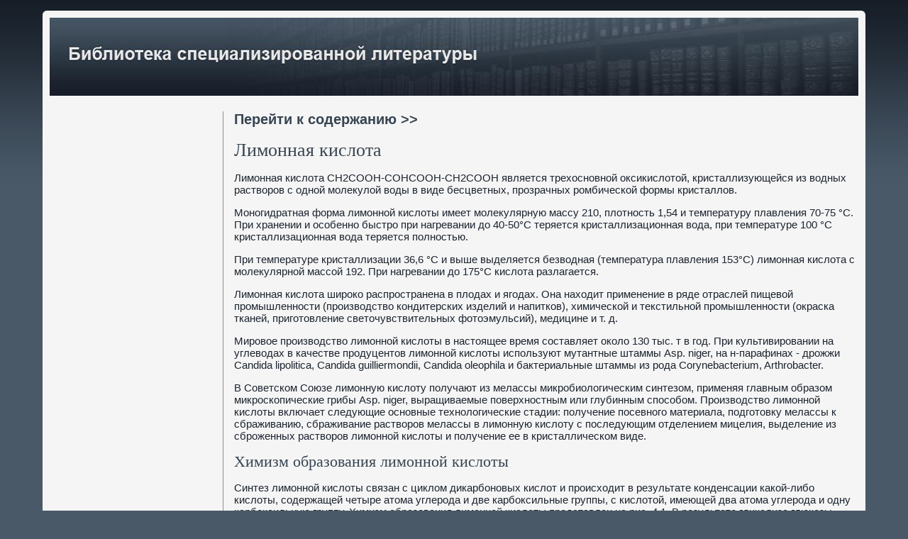

--- FILE ---
content_type: text/html; charset=utf-8
request_url: https://www.spec-kniga.ru/tehnohimicheski-kontrol/obshchaya-tekhnologiya-mikrobiologicheskih-proizvodstv/organicheskie-kisloty-limonnaya-kislota.html
body_size: 9520
content:
<!DOCTYPE html>
<html lang="ru">
<head>
    <link rel="canonical" href="https://www.spec-kniga.ru/tehnohimicheski-kontrol/obshchaya-tekhnologiya-mikrobiologicheskih-proizvodstv/organicheskie-kisloty-limonnaya-kislota.shtml">
    <meta http-equiv="content-type" content="text/html; charset=utf-8" />
    <title>Лимонная кислота. Органические кислоты</title>
    <meta name="keywords" content="кислоты, лимонной, раствор, сахара, кальция, мицелия, цитрата, водой, производства, питательной" />
    <meta name="description" content="Лимонная кислота является трехосновной оксикислотой, кристаллизующейся из водных растворов с одной молекулой воды в виде бесцветных..." />
    <meta name="viewport" content="width=device-width, initial-scale=1.0" />
    <link href="../../style.css" rel="stylesheet" type="text/css" />
    <!--#include virtual='../../block-head.html'-->
</head>
<body>

<div id="wrapper">
	<header id="header">
    <a href="https://www.spec-kniga.ru/" title="Библиотека специализированной литературы"><img src="../../images/empty.png" style="width: 100%; height: 100%;" alt="" /></a>
	</header><!-- // end #header -->
    <div><br/></div>
	<div id="main-body" class="clearfix">
		<div id="content">
<div id="soder"><a href="../obshchaya-tekhnologiya-mikrobiologicheskih-proizvodstv/">Перейти к содержанию >></a></div>
<br/>
<!--#include virtual='../../block-ad-top.html'-->
			<article>
<h1>Лимонная кислота</h1>

<p>Лимонная кислота СН2СООН-СОНСООН-СН2СООН является трехосновной оксикислотой, кристаллизующейся из водных растворов с одной молекулой воды в виде бесцветных, прозрачных ромбической формы кристаллов.</p>
<p>Моногидратная форма лимонной кислоты имеет молекулярную массу 210, плотность 1,54 и температуру плавления 70-75 °С. При хранении и особенно быстро при нагревании до 40-50°С теряется кристаллизационная вода, при температуре 100 °С кристаллизационная вода теряется полностью.</p>
<p>При температуре кристаллизации 36,6 °С и выше выделяется безводная (температура плавления 153°С) лимонная кислота с молекулярной массой 192. При нагревании до 175°С кислота разлагается.</p>
<p>Лимонная кислота широко распространена в плодах и ягодах. Она находит применение в ряде отраслей пищевой промышленности (производство кондитерских изделий и напитков), химической и текстильной промышленности (окраска тканей, приготовление светочувствительных фотоэмульсий), медицине и т. д.</p>
<p>Мировое производство лимонной кислоты в настоящее время составляет около 130 тыс. т в год. При культивировании на углеводах в качестве продуцентов лимонной кислоты используют мутантные штаммы Asp. niger, на н-парафинах - дрожжи Candida lipolitica, Candida guilliermondii, Candida oleophila и бактериальные штаммы из рода Corynebacterium, Arthrobacter.</p>
<!--#include virtual='../../block-ad-content.html'-->
<p>В Советском Союзе лимонную кислоту получают из мелассы микробиологическим синтезом, применяя главным образом микроскопические грибы Asp. niger, выращиваемые поверхностным или глубинным способом. Производство лимонной кислоты включает следующие основные технологические стадии: получение посевного материала, подготовку мелассы к сбраживанию, сбраживание растворов мелассы в лимонную кислоту с последующим отделением мицелия, выделение из сброженных растворов лимонной кислоты и получение ее в кристаллическом виде.</p>

<h2>Химизм образования лимонной кислоты</h2>
<p>Синтез лимонной кислоты связан с циклом дикарбоновых кислот и происходит в результате конденсации какой-либо кислоты, содержащей четыре атома углерода и две карбоксильные группы, с кислотой, имеющей два атома углерода и одну карбоксильную группу. Химизм образования лимонной кислоты представлен на рис. 4.1. В результате гликолиза глюкозы образуется пировиноградная кислота. На следующем этапе происходит ферментативное связывание пировиноградной кислоты с диоксидом углерода. Образовавшаяся щавелевоуксусная кислота вступает далее в реакцию с уксусной кислотой и образуется лимонная кислота. Таким образом, химизм образования лимонной кислоты включает реакции гликолиза и ряд реакций, замкнутых в цикл Кребса. При каждом обороте этого цикла молекула щавелевоуксусной кислоты вступает во взаимодействие с молекулой уксусной кислоты, образуя лимонную кислоту.</p>
<p><img src="img/090-himizm-obrazovaniya-limonnoj-kisloty.jpg" alt="Химизм образования лимонной кислоты"></p>

<h2>Получение посевного материала</h2>
<p>Для производства лимонной кислоты поверхностным и глубинным способами используют отселекционированные штаммы Asp. niger. Исходные культуры хранят в виде сухих спор (конидий) в смеси с активным углем. Тщательно проверенная на микробиологическую чистоту и биохимическую активность музейная культура используется для приготовления посевного материала. Посевной материал размножают в пробирках с агаризованной средой (сусло-агар, среда Журавского и др.), а затем в колбах и кюветах - на твердой питательной среде. Длительность каждой стадии 2-7 сут, оптимальная температура выращивания 32 °С. В процессе выращивания на поверхности твердой среды развивается плотная мицелиальная пленка, которая затем покрывается конидиями. На последней стадии (из кювет) зрелые конидии собирают при помощи специального вакуумного устройства. Для удлинения срока хранения конидии подсушивают при 32 °С, смешивая со стерильным наполнителем - активным углем или тальком в соотношении 1:2. Обработанные таким способом конидии можно хранить 1-2 года. С 10 дм2 площади кювет получают 3-4 г сухих конидий (площадь одной кюветы 8,5 дм2). Готовый посевной материал фасуют в стерильные стеклянные колбы или банки вместимостью от 0,5 до 1 л. Посевной материал хранится при комнатной температуре и относительной влажности воздуха 70%. Гарантированный срок годности конидий не менее 6 мес. со дня выпуска.</p>

<h2>Подготовка мелассы к сбраживанию</h2>
<p>Многие органические вещества, главным образом сахара, сбраживаются с образованием лимонной кислоты. Хороший выход получают обычно, если используют в качестве источника углерода глюкозу, фруктозу, сахарозу, мальтозу. Для промышленного производства лимонной кислоты в качестве субстрата применяют обычно мелассу - отход сахарного производства.</p>
<p>Меласса - нестандартное сырье, ее химический состав зависит от качества сахарной свеклы, технологии переработки и условий хранения. Пригодность мелассы для производства лимонной кислоты определяют на основе предварительных биохимических испытаний. Растворы мелассы сбраживают поверхностной и глубинной культурой соответствующего штамма гриба Asp. niger. Меласса считается пригодной для производства лимонной кислоты поверхностным способом, если съем лимонной кислоты при контрольном сбраживании составляет не менее 1,25 кг/(м2-сут), глубинным способом - 10-12 кг/(м3-сут).</p>
<p>Хорошо сбраживаемые мелассы обычно содержат не более 1,0% инвертного сахара, 1% СаО, 0,06% SO2 при общем содержании сухих веществ не менее 75% и сахара более 46%. В зависимости от способа сбраживания мелассу разбавляют и готовят растворы с различной концентрацией сахара: для поверхностного выращивания Asp. niger до 13-15%, для глубинного культивирования - 3-4% и 25-28%. В приготовленных растворах серной кислотой доводят pH до 6,8-7,5. Необработанная меласса плохо ассимилируется и сбраживается микроорганизмом-продуцентом, так как наряду с веществами, необходимыми для нормального роста гриба и активного кислотообразования, в ней содержатся минеральные и ограничение примеси, тормозящие рост гриба и подавляющие процесс образования лимонной кислоты. Это ионы тяжелых металлов, в первую очередь железа.</p>
<p>Меласса, как было сказано выше, не единственный источник сырья для получения лимонной кислоты. За последние годы в различных странах мира запатентованы способы получения лимонной кислоты путем культивирования микроорганизмов, в основном дрожжей рода Candida, на средах, содержащих в качестве источника углерода н-парафины, глицерин, этанол, кислоты уксусную, масляную, животные или растительные жиры.</p>

<h2>Сбраживание растворов мелассы</h2>
<p>Поверхностный способ. При поверхностном способе сбраживания подготовленная меласса подается в варочный котел, где разбавляется кипящей водой в соотношении 1:1, pH раствора доводится до значения 6,8-7,2. При кипячении вводится раствор желтой кровяной соли для осаждения железа и солей тяжелых металлов с таким расчетом, чтобы избыток свободного ферроцианида, поскольку он угнетает развитие микроорганизма, не превышал 10 мг %. В раствор мелассы при температуре 60-70°С последовательно добавляют источники фосфора (обычно стерильный раствор фосфата калия) и другие минеральные вещества, например сульфат цинка, стимулирующий биосинтез лимонной кислоты и рост мицелия. Для активного биосинтеза лимонной кислоты в питательной среде кроме сахара должны содержаться 0,07% азота, 0,016-0,021% Р2O5, цинк, магний, калий и другие элементы в небольших количествах. Готовая среда температурой 45-50 °С передается в бродильные камеры. Культивирование гриба осуществляется в кюветах из нержавеющей стали толщиной 2 мм или из алюминия марки АО-МО толщиной 4-5 мм, установленных на стеллажах. После предварительной стерилизации камер парами формалина, дегазации газообразным аммиаком и охлаждения до 30-40 °С воздухом производится (начиная с верхних) заполнение кювет питательной средой. В зависимости от высоты борта кювет питательный раствор наливают слоем от 8 до 18 см. В камере предусмотрена система вентиляции для подачи нагретого (до 30-32°С) стерильного кондиционированного воздуха из расчета 3-18 м3/ч на 1 м2 поверхности кювет. В питательную среду через воздуховоды с помощью специального устройства для распыления вносят посевной материал из расчета 50-75 мг конидий на 1 м2 площади кювет.</p>
<p>При поверхностном способе различаются 3 режима культивирования: бессменный, бессменный с доливами и односменный.</p>
<p>При бессменном режиме гриб Asp. niger культивируется на одной и той же питательной среде до окончания процесса кислотообразования. При односменном режиме культивирования примерно через 7 сут сброженный раствор мелассы сливается и после промывки пленки стерильной водой заливается новый раствор. Наиболее эффективным режимом культивирования является так называемый бессменный способ с доливом. Суть его заключается в том, что раствор мелассы в количестве 30-35% начального объема вводится под пленку гриба. Долив питательной среды производится один или несколько раз, начиная с 4-5-х суток роста, через каждые 36-48 ч. Добавляемый раствор мелассы содержит 8,5-11,0% сахара и не имеет в своем составе питательных солей и антисептиков. Такой режим обеспечивает увеличение съема лимонной кислоты с 1 м2 бродильной поверхности на 15-20 % и снижает удельный расход мелассы на 10-15 % по сравнению с другими методами.</p>
<p>В первые 24-36 ч, когда происходит интенсивный рост мицелия гриба, температуру поддерживают в пределах 34-36 °С. Для аэрации на каждый квадратный метр растущего мицелия подают 3-4 м3/ч воздуха. В период активного кислотообразования температуру раствора снижают до 32-34 °С, а подачу воздуха увеличивают до 15-18 м3/(м2-ч). По мере снижения интенсивности кислотообразования и уменьшения количества выделяемого тепла подачу воздуха в камеру постепенно снижают. Ежедневно, начиная с 5-х суток, отбирают пробы для определения титруемой кислотности и остаточного сахара. Брожение прекращают, когда в растворе остается 1-2% сахара и общая титруемая кислотность в сброженном растворе достигает 12-20%. Сброженный раствор сливают в сборник. Для промывки мицелия под грибную пленку подливают горячую воду. После слива промывных вод мицелий по вакуум-линии транспортируют в запарник, где мицелий отмывают от кислоты горячей водой. Кислые растворы (концентрация 2,5-6,0%), собранные из-под ложного днища запарника, подают на фильтр-пресс. Выгруженный из запарника с помощью шнека мицелий используется на корм скоту.</p>
<p>При поверхностном способе брожения основные растворы содержат от 12 до 20% органических кислот в пересчете на лимонную кислоту, 0,5-2,0% несброженных сахаров и другие продукты метаболизма. Лимонная кислота в сброженных растворах составляет 94-98%.</p>
<p>Глубинный способ. При глубинном способе сбраживания мелассных растворов процесс ведут в ферментаторах вместимостью 50 м3, разовая загрузка - 38 м3 (рис. 4.2). Конидии проращивают в посевных аппаратах вместимостью 5 м3 с рабочим объемом 3 м3. Все аппараты должны быть выполнены из нержавеющей стали Х18Н9Т.</p>
<p><img src="img/091-tekhnologicheskaya-skhema-polucheniya-limonnoj-kisloty-glubinnym-sposobom.jpg" alt="Технологическая схема получения лимонной кислоты глубинным способом"></p>
<p>Раствор мелассы, содержащий 3-4% сахара, для посевных аппаратов готовят в варочном котле. Мелассу разбавляют кипящей водой, устанавливают pH 7,0-7,2. Для удаления железа при кипячении добавляют желтую кровяную соль. Растворы хлорида аммония и сульфата магния вводят в регламентированных количествах. Подготовленный раствор стерилизуют при 128-130 °С в течение 12-15 мин. В раствор мелассы, охлажденный в посевном аппарате до 35-36 °С, добавляют стерильные растворы К2НРО4 и MgSO4-7H2O. Для производственного ферментатора раствор мелассы готовят в той же последовательности. Растворы питательных солей готовят отдельно и стерилизуют при температуре 123-125 °С. Воду стерилизуют при 128-130 °С.</p>
<p>Подливной раствор должен иметь 25-28%-ную концентрацию по сахару и температуру 34-36 °С, как и основной сбраживаемый раствор. Подливной раствор направляют в сборник. Посевной аппарат засевают предварительно подготовленной суспензией конидий (3 г сухих конидий замачивают в 2-3 л стерильного раствора мелассы или питательной среды). Культуру выращивают при 34-35°С при постоянном перемешивании, дробной аэрации и избыточном давлении в аппарате 10-20 кПа.</p>
<p><img src="img/092-rezhim-aehracii-posevnogo-apparata.jpg" alt="Режим аэрации посевного аппарата"></p>
<p>В период интенсивного вспенивания среды (12-24 ч) небольшими порциями подают пеногаситель (олеиновая кислота). Процесс подращивания мицелия заканчивается к 30-36 ч. Общая титруемая кислотность культуральной жидкости составляет 1,0-2,0%. Подращенный мицелий передают для засева среды производственного ферментатора.</p>
<p>Процесс кислотообразования продолжается 5-7 сут при температуре 31-32 °С, непрерывном перемешивании и дробной аэрации.</p>
<p><img src="img/093-rezhim-podachi-vozduha-v-proizvodstvennyj-fermentator.jpg" alt="Режим подачи воздуха в производственный ферментатор"></p>
<p>Начиная со 2-х суток после посева по мере снижения концентрации сахара в растворе проводят 2-3 подкормки. Дробное введение подливного 25-28%-ного раствора обычно проводят из расчета доведения конечной концентрации сахара в сбраживаемом растворе до 12-15%. Контроль за нарастанием титруемой кислотности и расходом сахара позволяет вовремя определить конец процесса и получить наибольший съем лимонной кислоты с 1 м3 ферментатора в сутки (не ниже 7,5 кг/м3). После окончания процесса сброженный раствор нагревают острым паром до 60-65 °С и сливают в сборник, откуда его подают на вакуум-фильтр для отделения и промывки мицелия горячей водой. Отделенный и промытый мицелий направляется на корм скоту. Основной раствор лимонной кислоты вместе с промывными водами передается в химический цех.</p>
<p>При глубинном способе сбраживания основные растворы содержат от 5 до 12 % органических кислот, 0,2-1,5% сахара, а лимонная кислота составляет 80-98% °т суммы всех кислот. Схема выделения лимонной кислоты из сброженных растворов представлена на рис. 4.3.</p>
<p><img src="img/094-tekhnologicheskaya-skhema-himicheskogo-cekha-proizvodstva-limonnoj-kisloty.jpg" alt="Технологическая схема химического цеха производства лимонной кислоты"></p>

<h2>Получение цитрата кальция</h2>
<p>Сброженные растворы представляют собой смесь лимонной, глюконовой и щавелевой кислот, несброженного сахара и минеральных примесей. Лимонную кислоту из раствора выделяют путем связывания ее катионами кальция с образованием слаборастворимой соли цитрата кальция.</p>
<p>Нейтрализацию осуществляют в нейтрализаторах, снабженных мешалками и паровыми барботерами. Сброженный раствор нагревают в нейтрализаторе до кипения, после чего в него при непрерывном перемешивании вводят известковое или меловое молоко. Полноту нейтрализации определяют с помощью индикатора. Она считается законченной при pH 6,8-7,5. При нейтрализации сброженного раствора образуются кальциевые соли лимонной, глюконовой и щавелевой кислот.</p>
<p><img src="img/095-formula.jpg" alt="Реакции"></p>
<p>Кальциевые соли лимонной и щавелевой кислот выпадают при этом в осадок, а кальциевая соль глюконовой кислоты и основная часть органических и минеральных веществ мелассы остаются в растворе. Для отделения образовавшегося осадка горячую реакционную массу передают на вакуум-фильтры. После отделения маточного раствора осадок на фильтре промывают горячей водой (температура около 95 °С). Об окончании промывки судят по отсутствию в промывных водах сахара. Для подсушивания через осадок в течение некоторого времени пропускают воздух.</p>
<p>Перевод лимонной кислоты в свободное состояние и отделение ее от оксалата кальция достигается обработкой осадка серной кислотой с последующим фильтрованием. Разложение цитрата кальция осуществляют в реакторе, снабженном мешалкой и паровым барботером. В реактор подают воду из расчета 0,25-0,5 м3 на 1 т лимонной кислоты и при работающей мешалке загружают туда цитрат кальция с таким расчетом, чтобы после его разложения концентрация лимонной кислоты в растворе была не меньше 25%. В качестве осветлителя в реактор вводят активный уголь (2% к массе лимонной кислоты), содержимое реактора нагревают до 60 °С и при перемешивании подают из мерника серную кислоту (плотность 1,80-1,84) из расчета 0,425 л на 1 кг лимонной кислоты в цитрате. Смесь кипятят в течение 10-20 мин.</p>
<p>Разложение цитрата кальция серной кислотой протекает по уравнению</p>
<p><img src="img/096-formula.jpg" alt="Разложение цитрата кальция"></p>
<p>После полного разложения цитрата кальция (контролируют по отсутствию в среде цитрата кальция и серной кислоты) в реактор вводят гранулированный сернистый барий (из расчета 0,10-0,15 кг на 100 кг лимонной кислоты) для осаждения тяжелых металлов. Для отделения раствора лимонной кислоты от осадка, содержащего гипс, оксалат кальция, уголь, сернистые соединения тяжелых металлов и берлинскую лазурь, горячую реакционную смесь направляют из реактора на вакуум-фильтр. Отфильтрованный раствор передают на дополнительное упаривание, а осадок на фильтре промывают горячей водой (90°С). Промывку осадка прекращают при содержании лимонной кислоты в промывной воде 0,1 %. Средняя концентрация раствора лимонной кислоты (вместе с промывными водами) должна быть не ниже 16%.</p>

<h2>Упаривание раствора лимонной кислоты</h2>
<p>Упаривание осуществляют в вакуум-аппаратах и проводят в две стадии с промежуточным освобождением раствора от осадка гипса. В первом аппарате раствор упаривают до плотности 1,24-1,26 (под остаточным давлением 0,021 МПа), осадок отделяют на фильтр-прессе. Во втором аппарате прозрачный раствор упаривают (под остаточным давлением 0,021 МПа) до плотности 1,35-1,36, что соответствует концентрации лимонной кислоты 80% (около 1070 г моногидрата в 1 л).</p>

<h2>Кристаллизация и сушка лимонной кислоты</h2>
<p>Из вакуум-аппарата вторично упаренный раствор температурой 70 °С передают на кристаллизацию.</p>
<p><img src="img/097-rezhim-kristallizacii-limonnoj-kisloty.jpg" alt="Режим кристаллизации лимонной кислоты"></p>
<p>После заполнения кристаллизатора раствор охлаждают до 35-37 °С и вносят в него затравку - кристаллы лимонной кислоты. Кристаллизацию проводят при непрерывном перемешивании и медленном охлаждении до температуры 8-10 °С. При конечной температуре кристаллизации раствор выдерживают не менее 30-45 мин. Кристаллы отделяют в центрифуге, промывают их небольшим количеством холодной воды, затем кристаллы влажностью 2-3% передают на сушку.</p>
<p>Сушку проводят в ленточных или барабанных пневматических сушилках при температуре воздуха не более 35 °С. При: более высокой температуре происходит разрушение кристаллов вследствие потери ими кристаллизационной воды. В товарном продукте должно содержаться не менее 99,5% лимонной кислоты (в пересчете на моногидрат), зольность не более 0.1% для высшего сорта и 0,35% для I сорта.</p>
			</article>
<!--#include virtual='../../block-social.html'-->
<!--#include virtual='../../block-ad-bottom-cont.html'-->
		</div><!-- // end #content -->
		<aside id="sidebar">
<!--#include virtual='../../block-menu.html'-->
<!--#include virtual='../../block-search.html'-->
<!--#include virtual='../../block-ad-left.html'-->
<!--#include virtual='../../block-cntr.html'-->
		</aside><!-- // end #sidebar -->
	</div><!-- // end #main-body -->
	<footer id="footer">
<!--#include virtual='../../block-footer.html'-->
	</footer><!-- // end #footer -->
</div><!-- // end #wrapper -->
<!--#include virtual='../../block-anl.html'-->
</body>
</html>

--- FILE ---
content_type: text/css
request_url: https://www.spec-kniga.ru/style.css
body_size: 1640
content:
/*** Reset ***/
html,body,div,span,applet,object,iframe,h1,h2,h3,h4,h5,h6,p,blockquote,pre,a,abbr,acronym,address,big,cite,code,del,dfn,em,font,img,ins,kbd,q,s,samp,small,strike,strong,sub,sup,tt,var,b,u,i,center,dl,dt,dd,ol,ul,li,fieldset,form,label,legend,table,caption,tbody,tfoot,thead,tr,th,td { background: transparent; border: 0; margin: 0; outline: 0; padding: 0; vertical-align: baseline; }
blockquote,q { quotes: none; }
blockquote:before,blockquote:after,q:before,q:after { content: ''; content: none; }
:focus { outline: 0; }
img { vertical-align: bottom; }
ins { text-decoration: none; }
del { text-decoration: line-through; }
table { border-collapse: collapse; border-spacing: 0; }

/*** Clearfix ***/
.clearfix:after { visibility: hidden; display: block; font-size: 0; content: "."; clear: both; height: 0; }
.clear { clear: both; }

/*** Positioning and Alignment ***/
.fl { float: left; }
.fr { float: right; }
.txt-left { text-align: left; }
.txt-right { text-align: right; }
.txt-center { text-align: center; }

img.left { float: left; margin-right: 10px; }

/*** General Settings ***/
body { background: #495968 url(images/bg-body.jpg) repeat-x; color: #1c242f; font-family: Helvetica, Arial, sans-serif; font-size: 13px; }
h1,h2,h3,h4,h5,h6 { font-weight: normal; margin-bottom: 15px; }
h1 { color: #384450; font-family: Georgia, serif; font-size: 26px; }
h2 { color: #374552; font-family: Georgia, serif; font-size: 22px; }
h3 { color: #374552; font-family: Georgia, serif; font-size: 18px; }
p { margin: 0 0 15px 0; }
a { color: #1e2631; text-decoration: none; font-weight: bold; }
a:hover { text-decoration: underline; }

header, footer, section, aside, article { display: block; }

#wrapper { 
	background: #f5f5f5;
	margin: 15px auto;
	padding: 10px;
	width: 1140px;
	font-size: 15px;

	/* Rounded Corner */
	border-radius: 6px;
	-moz-border-radius: 6px;
	-webkit-border-radius: 6px;
	-khtml-border-radius: 6px;
}

/*** Header ***/
#header {
	background: #161d27 url(images/header-logo.jpg);
	height: 110px;
	margin-bottom: 5px;
}

/*** Main Body ***/
#main-body {

}

/*** Sidebar ***/
#sidebar {
	float: left;
	width: 240px;
}
#sidebar article { margin-bottom: 15px; }
#sidebar ul li {
	background: url(images/ls1.png) no-repeat top left;
	padding-left: 15px;
	padding-top: 1px;
	padding-bottom: 3px;	
	height: 20px;
	margin-top: 4px;
	list-style: none;		
}
#sidebar ul li a {
	font-weight:bold;
	font-size: 14px;
	vertical-align:top;
}

/*** Content ***/
#content {
	border-left: 1px solid #909090;
	float: right;
	min-height: 910px;
	padding-left: 15px;
	width: 880px;
}
#content article {
	margin-bottom: 15px;
	overflow: hidden;
}
#content ul li {
    padding-bottom: 2px;
    padding-bottom: 2px;
}

#recomm_cont {
    text-align: center;
}

#content_ad_block {
    float: left; 
    margin-right: 10px;
    margin-bottom: 5px;
    width: 336px; 
    height: 280px;
}


/*** Footer ***/
#footer {
	background: url(images/bg-footer.jpg) repeat-x;
	color: #ffffff;
	height: 36px;
	line-height: 36px;
	margin-top: 15px;
	overflow: hidden;
	font-size: 13px;
}
#footer span {
	padding: 0px 15px;
}
#footer a {
	color: #ffffff;
	font-style: normal;
}

/*** Soderjanie ***/
#soder a {
	font-weight: bold;
	font-size: 20px;
	color: #374552;
}
#soder a:hover {
	text-decoration: none;
}

.video-responsive{width:432px;height:243px;margin:auto;display: inline-block;}
.video-responsive iframe,
.video-responsive object,
.video-responsive embed{top:0;left:0;width:100%;height:100%;border-width:0px;}


@media only screen and (max-device-width: 349px)
{
#content_ad_block {
    width: 300px; 
    height: 250px;
    margin-right: 0px;
    float: none;
}
}

@media only screen and (max-device-width: 640px)
{
#wrapper {
	background: #f5f5f5;
	margin: 0px;
	padding: 0px;
	width: auto;

	/* Rounded Corner */
	border-radius: 6px;
	-moz-border-radius: 6px;
	-webkit-border-radius: 6px;
	-khtml-border-radius: 6px;
}

#header {
	background: #161d27 url(images/header-logo-small.jpg) no-repeat;
	background-position-x: left;
	width: auto;
	height: 46px;
	margin-bottom: 5px;
}

h1 { font-size: 26px; }
h2 { font-size: 23px; }
h3 { font-size: 20px; }

#content {
	border-left: 0px;
	border-bottom: 1px solid #909090;
	padding-bottom: 15px;
	padding-left:15px;
	padding-right:15px;
	float: none;
	min-height: 200px;
	width: auto;
	line-height: 1.2;
	font-size: 18px;
}

#content ul li {
    padding-bottom: 7px;
    padding-bottom: 7px;
}

#content img {
    max-width: 100%;
    height: auto;
}

#content_ad_block {
    margin-bottom: 10px;
}

#sidebar {
	float: none;
	padding: 15px;
	width: auto;
}

#sidebar ul li {
	background: #e5e5e5;
	border:1px solid #bfbfbf;
	border-radius: 3px;
	vertical-align:middle;
	padding-left: 12px;
	padding-top: 7px;
	height: auto;
	margin-top: 4px;
	padding-bottom: 8px;
	list-style: none;
	width:auto;
}

#sidebar ul li a {
	display: block;
	font-size: 16px;
	vertical-align:baseline;
}

.video-responsive {position:relative;padding-bottom:56.25%;margin:0px 0px 15px 0px;width:auto;height:0;overflow:hidden;display: block;}
.video-responsive iframe,
.video-responsive object,
.video-responsive embed{position: absolute;}

}